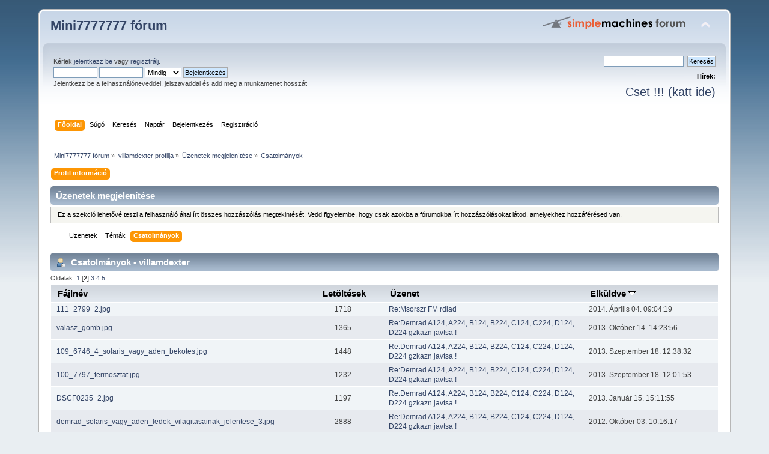

--- FILE ---
content_type: text/html; charset=UTF-8
request_url: http://iceboard.uw.hu/index.php?PHPSESSID=1d5020efce036ebf2e3b5442fc1c06c5&action=profile;u=26;area=showposts;sa=attach;sort=posted;start=15
body_size: 21534
content:
<!DOCTYPE html PUBLIC "-//W3C//DTD XHTML 1.0 Transitional//EN" "http://www.w3.org/TR/xhtml1/DTD/xhtml1-transitional.dtd">
<html xmlns="http://www.w3.org/1999/xhtml">
<head>
	<meta http-equiv="Content-Type" content="text/html; charset=UTF-8" />
	<meta name="description" content="Üzenetek megjelenítése - villamdexter" />
	<title>Üzenetek megjelenítése - villamdexter</title>
	<link rel="stylesheet" type="text/css" href="/Themes/default/css/index.css?rc3" />
	<link rel="stylesheet" type="text/css" href="/Themes/default/css/print.css?rc3" media="print" />
	<link rel="help" href="http://iceboard.uw.hu/index.php?PHPSESSID=1d5020efce036ebf2e3b5442fc1c06c5&amp;action=help" />
	<link rel="search" href="http://iceboard.uw.hu/index.php?PHPSESSID=1d5020efce036ebf2e3b5442fc1c06c5&amp;action=search" />
	<link rel="contents" href="http://iceboard.uw.hu/index.php?PHPSESSID=1d5020efce036ebf2e3b5442fc1c06c5&amp;" />
	<link rel="alternate" type="application/rss+xml" title="Mini7777777 fórum - RSS" href="http://iceboard.uw.hu/index.php?PHPSESSID=1d5020efce036ebf2e3b5442fc1c06c5&amp;type=rss;action=.xml" />
	<link rel="stylesheet" type="text/css" href="/Themes/default/css/webkit.css" />
	<script type="text/javascript" src="/Themes/default/scripts/script.js?rc3"></script>
	<script type="text/javascript" src="/Themes/default/scripts/theme.js?rc3"></script>
	<script type="text/javascript"><!-- // --><![CDATA[
		var smf_theme_url = "/Themes/default";
		var smf_default_theme_url = "/Themes/default";
		var smf_images_url = "/Themes/default/images";
		var smf_scripturl = "http://iceboard.uw.hu/index.php?PHPSESSID=1d5020efce036ebf2e3b5442fc1c06c5&amp;";
		var smf_iso_case_folding = false;
		var smf_charset = "UTF-8";
		var ajax_notification_text = "Töltés...";
		var ajax_notification_cancel_text = "Mégse";
	// ]]></script>
</head>
<body>
	<div id="header"><div class="frame">
		<div id="top_section">
			<h1 class="forumtitle">
				<a href="http://iceboard.uw.hu/index.php?PHPSESSID=1d5020efce036ebf2e3b5442fc1c06c5&amp;">Mini7777777 fórum</a>
			</h1>
			<img id="upshrink" src="/Themes/default/images/upshrink.png" alt="*" title="Fejléc összezárása vagy kibontása." style="display: none;" />
			<img id="smflogo" src="/Themes/default/images/smflogo.png" alt="Simple Machines Forum" title="Simple Machines Forum" />
		</div>
		<div id="upper_section" class="middletext">
			<div class="user">
				<script type="text/javascript" src="/Themes/default/scripts/sha1.js"></script>
				<form id="guest_form" action="http://iceboard.uw.hu/index.php?PHPSESSID=1d5020efce036ebf2e3b5442fc1c06c5&amp;action=login2" method="post" accept-charset="UTF-8"  onsubmit="hashLoginPassword(this, 'cd245729bc4a0d77de7e03c2619dac1e');">
					<div class="info">Kérlek <a href="http://iceboard.uw.hu/index.php?PHPSESSID=1d5020efce036ebf2e3b5442fc1c06c5&amp;action=login">jelentkezz be</a> vagy <a href="http://iceboard.uw.hu/index.php?PHPSESSID=1d5020efce036ebf2e3b5442fc1c06c5&amp;action=register">regisztrálj</a>.</div>
					<input type="text" name="user" size="10" class="input_text" />
					<input type="password" name="passwrd" size="10" class="input_password" />
					<select name="cookielength">
						<option value="60">1 óra</option>
						<option value="1440">1 nap</option>
						<option value="10080">1 hét</option>
						<option value="43200">1 hónap</option>
						<option value="-1" selected="selected">Mindig</option>
					</select>
					<input type="submit" value="Bejelentkezés" class="button_submit" /><br />
					<div class="info">Jelentkezz be a felhasználóneveddel, jelszavaddal és add meg a munkamenet hosszát</div>
					<input type="hidden" name="hash_passwrd" value="" />
				</form>
			</div>
			<div class="news normaltext">
				<form id="search_form" style="margin: 0;" action="http://iceboard.uw.hu/index.php?PHPSESSID=1d5020efce036ebf2e3b5442fc1c06c5&amp;action=search2" method="post" accept-charset="UTF-8">
					<input type="text" name="search" value="" class="input_text" />&nbsp;
					<input type="submit" name="submit" value="Keresés" class="button_submit" />
					<input type="hidden" name="advanced" value="0" /></form>
				<h2>Hírek: </h2>
				<p><a href="http://iceboard.atw.hu/chat/flashchat.php"><br /><span style="font-size:20px">Cset !!! (katt ide)</span></a></p>
			</div>
		</div>
		<br class="clear" />
		<script type="text/javascript"><!-- // --><![CDATA[
			var oMainHeaderToggle = new smc_Toggle({
				bToggleEnabled: true,
				bCurrentlyCollapsed: false,
				aSwappableContainers: [
					'upper_section'
				],
				aSwapImages: [
					{
						sId: 'upshrink',
						srcExpanded: smf_images_url + '/upshrink.png',
						altExpanded: 'Fejléc összezárása vagy kibontása.',
						srcCollapsed: smf_images_url + '/upshrink2.png',
						altCollapsed: 'Fejléc összezárása vagy kibontása.'
					}
				],
				oThemeOptions: {
					bUseThemeSettings: false,
					sOptionName: 'collapse_header',
					sSessionVar: 'f3c7bb7aa7',
					sSessionId: 'cd245729bc4a0d77de7e03c2619dac1e'
				},
				oCookieOptions: {
					bUseCookie: true,
					sCookieName: 'upshrink'
				}
			});
		// ]]></script>
		<div id="main_menu">
			<ul class="dropmenu" id="menu_nav">
				<li id="button_home">
					<a class="active firstlevel" href="http://iceboard.uw.hu/index.php?PHPSESSID=1d5020efce036ebf2e3b5442fc1c06c5&amp;">
						<span class="last firstlevel">Főoldal</span>
					</a>
				</li>
				<li id="button_help">
					<a class="firstlevel" href="http://iceboard.uw.hu/index.php?PHPSESSID=1d5020efce036ebf2e3b5442fc1c06c5&amp;action=help">
						<span class="firstlevel">Súgó</span>
					</a>
				</li>
				<li id="button_search">
					<a class="firstlevel" href="http://iceboard.uw.hu/index.php?PHPSESSID=1d5020efce036ebf2e3b5442fc1c06c5&amp;action=search">
						<span class="firstlevel">Keresés</span>
					</a>
				</li>
				<li id="button_calendar">
					<a class="firstlevel" href="http://iceboard.uw.hu/index.php?PHPSESSID=1d5020efce036ebf2e3b5442fc1c06c5&amp;action=calendar">
						<span class="firstlevel">Naptár</span>
					</a>
				</li>
				<li id="button_login">
					<a class="firstlevel" href="http://iceboard.uw.hu/index.php?PHPSESSID=1d5020efce036ebf2e3b5442fc1c06c5&amp;action=login">
						<span class="firstlevel">Bejelentkezés</span>
					</a>
				</li>
				<li id="button_register">
					<a class="firstlevel" href="http://iceboard.uw.hu/index.php?PHPSESSID=1d5020efce036ebf2e3b5442fc1c06c5&amp;action=register">
						<span class="last firstlevel">Regisztráció</span>
					</a>
				</li>
			</ul>
		</div>
			<br class="clear" />
	<div class="navigate_section">
		<ul>
			<li>
				<a href="http://iceboard.uw.hu/index.php?PHPSESSID=1d5020efce036ebf2e3b5442fc1c06c5&amp;"><span>Mini7777777 fórum</span></a> &#187;
			</li>
			<li>
				<a href="http://iceboard.uw.hu/index.php?PHPSESSID=1d5020efce036ebf2e3b5442fc1c06c5&amp;action=profile;u=26"><span>villamdexter profilja</span></a> &#187;
			</li>
			<li>
				<a href="http://iceboard.uw.hu/index.php?PHPSESSID=1d5020efce036ebf2e3b5442fc1c06c5&amp;action=profile;area=showposts;u=26"><span>Üzenetek megjelenítése</span></a> &#187;
			</li>
			<li class="last">
				<a href="http://iceboard.uw.hu/index.php?PHPSESSID=1d5020efce036ebf2e3b5442fc1c06c5&amp;action=profile;area=showposts;sa=attach;u=26"><span>Csatolmányok</span></a>
			</li>
		</ul>
	</div>
	</div></div>
	<div id="content_section"><div class="frame">
		<div id="main_content_section">
<div id="admin_menu">
	<ul class="dropmenu" id="dropdown_menu_1">
			<li><a class="active firstlevel" href="#"><span class="firstlevel">Profil információ</span></a>
				<ul>
					<li>
						<a href="http://iceboard.uw.hu/index.php?PHPSESSID=1d5020efce036ebf2e3b5442fc1c06c5&amp;action=profile;area=summary;u=26"><span>Összegzés</span></a>
					</li>
					<li>
						<a href="http://iceboard.uw.hu/index.php?PHPSESSID=1d5020efce036ebf2e3b5442fc1c06c5&amp;action=profile;area=statistics;u=26"><span>Statisztikák megjelenítése</span></a>
					</li>
					<li>
						<a class="chosen" href="http://iceboard.uw.hu/index.php?PHPSESSID=1d5020efce036ebf2e3b5442fc1c06c5&amp;action=profile;area=showposts;u=26"><span>Üzenetek megjelenítése...</span></a>
						<ul>
							<li>
								<a href="http://iceboard.uw.hu/index.php?PHPSESSID=1d5020efce036ebf2e3b5442fc1c06c5&amp;action=profile;area=showposts;sa=messages;u=26"><span>Üzenetek</span></a>
							</li>
							<li>
								<a href="http://iceboard.uw.hu/index.php?PHPSESSID=1d5020efce036ebf2e3b5442fc1c06c5&amp;action=profile;area=showposts;sa=topics;u=26"><span>Témák</span></a>
							</li>
							<li>
								<a href="http://iceboard.uw.hu/index.php?PHPSESSID=1d5020efce036ebf2e3b5442fc1c06c5&amp;action=profile;area=showposts;sa=attach;u=26"><span>Csatolmányok</span></a>
							</li>
						</ul>
					</li>
				</ul>
			</li>
	</ul>
</div>
<div id="admin_content">
	<h3 class="catbg"><span class="left"></span>
			Üzenetek megjelenítése
	</h3>
	<p class="windowbg description">
		Ez a szekció lehetővé teszi a felhasználó által írt összes hozzászólás megtekintését. Vedd figyelembe, hogy csak azokba a fórumokba írt hozzászólásokat látod, amelyekhez hozzáférésed van.
	</p>
	<div id="adm_submenus">
		<ul class="dropmenu">
			<li>
				<a class="firstlevel" href="http://iceboard.uw.hu/index.php?PHPSESSID=1d5020efce036ebf2e3b5442fc1c06c5&amp;action=profile;area=showposts;sa=messages;u=26"><span class="firstlevel">Üzenetek</span></a>
			</li>
			<li>
				<a class="firstlevel" href="http://iceboard.uw.hu/index.php?PHPSESSID=1d5020efce036ebf2e3b5442fc1c06c5&amp;action=profile;area=showposts;sa=topics;u=26"><span class="firstlevel">Témák</span></a>
			</li>
			<li>
				<a class="active firstlevel" href="http://iceboard.uw.hu/index.php?PHPSESSID=1d5020efce036ebf2e3b5442fc1c06c5&amp;action=profile;area=showposts;sa=attach;u=26"><span class="firstlevel">Csatolmányok</span></a>
			</li>
		</ul>
	</div>
	<script type="text/javascript" src="/Themes/default/scripts/profile.js"></script>
	<script type="text/javascript"><!-- // --><![CDATA[
		disableAutoComplete();
	// ]]></script>
		<div class="cat_bar">
			<h3 class="catbg">
				<span class="ie6_header floatleft"><img src="/Themes/default/images/icons/profile_sm.gif" alt="" class="icon" />
					Csatolmányok - villamdexter
				</span>
			</h3>
		</div>
		<div class="pagesection">
			<span>Oldalak: <a class="navPages" href="http://iceboard.uw.hu/index.php?PHPSESSID=1d5020efce036ebf2e3b5442fc1c06c5&amp;action=profile;u=26;area=showposts;sa=attach;sort=posted;start=0">1</a> [<strong>2</strong>] <a class="navPages" href="http://iceboard.uw.hu/index.php?PHPSESSID=1d5020efce036ebf2e3b5442fc1c06c5&amp;action=profile;u=26;area=showposts;sa=attach;sort=posted;start=30">3</a> <a class="navPages" href="http://iceboard.uw.hu/index.php?PHPSESSID=1d5020efce036ebf2e3b5442fc1c06c5&amp;action=profile;u=26;area=showposts;sa=attach;sort=posted;start=45">4</a> <a class="navPages" href="http://iceboard.uw.hu/index.php?PHPSESSID=1d5020efce036ebf2e3b5442fc1c06c5&amp;action=profile;u=26;area=showposts;sa=attach;sort=posted;start=60">5</a> </span>
		</div>
		<table border="0" width="100%" cellspacing="1" cellpadding="2" class="bordercolor" align="center">
			<tr class="titlebg">
				<td width="25%">
					<a href="http://iceboard.uw.hu/index.php?PHPSESSID=1d5020efce036ebf2e3b5442fc1c06c5&amp;action=profile;u=26;area=showposts;sa=attach;sort=filename">
						Fájlnév
						
					</a>
				</td>
				<td width="12%" align="center">
					<a href="http://iceboard.uw.hu/index.php?PHPSESSID=1d5020efce036ebf2e3b5442fc1c06c5&amp;action=profile;u=26;area=showposts;sa=attach;sort=downloads">
						Letöltések
						
					</a>
				</td>
				<td width="30%">
					<a href="http://iceboard.uw.hu/index.php?PHPSESSID=1d5020efce036ebf2e3b5442fc1c06c5&amp;action=profile;u=26;area=showposts;sa=attach;sort=subject">
						Üzenet
						
					</a>
				</td>
				<td>
					<a href="http://iceboard.uw.hu/index.php?PHPSESSID=1d5020efce036ebf2e3b5442fc1c06c5&amp;action=profile;u=26;area=showposts;sa=attach;sort=posted;asc">
					Elküldve
					<img src="/Themes/default/images/sort_down.gif" alt="" />
					</a>
				</td>
			</tr>
			<tr class="windowbg2">
				<td><a href="http://iceboard.uw.hu/index.php?PHPSESSID=1d5020efce036ebf2e3b5442fc1c06c5&amp;action=dlattach;topic=69.0;attach=470">111_2799_2.jpg</a></td>
				<td align="center">1718</td>
				<td><a href="http://iceboard.uw.hu/index.php?PHPSESSID=1d5020efce036ebf2e3b5442fc1c06c5&amp;topic=69.msg1097#msg1097" rel="nofollow">Re:Msorszr FM rdiad</a></td>
				<td>2014. Április 04. 09:04:19</td>
			</tr>
			<tr class="windowbg">
				<td><a href="http://iceboard.uw.hu/index.php?PHPSESSID=1d5020efce036ebf2e3b5442fc1c06c5&amp;action=dlattach;topic=32.0;attach=465">valasz_gomb.jpg</a></td>
				<td align="center">1365</td>
				<td><a href="http://iceboard.uw.hu/index.php?PHPSESSID=1d5020efce036ebf2e3b5442fc1c06c5&amp;topic=32.msg1045#msg1045" rel="nofollow">Re:Demrad A124, A224, B124, B224, C124, C224, D124, D224 gzkazn javtsa !</a></td>
				<td>2013. Október 14. 14:23:56</td>
			</tr>
			<tr class="windowbg2">
				<td><a href="http://iceboard.uw.hu/index.php?PHPSESSID=1d5020efce036ebf2e3b5442fc1c06c5&amp;action=dlattach;topic=32.0;attach=462">109_6746_4_solaris_vagy_aden_bekotes.jpg</a></td>
				<td align="center">1448</td>
				<td><a href="http://iceboard.uw.hu/index.php?PHPSESSID=1d5020efce036ebf2e3b5442fc1c06c5&amp;topic=32.msg1036#msg1036" rel="nofollow">Re:Demrad A124, A224, B124, B224, C124, C224, D124, D224 gzkazn javtsa !</a></td>
				<td>2013. Szeptember 18. 12:38:32</td>
			</tr>
			<tr class="windowbg">
				<td><a href="http://iceboard.uw.hu/index.php?PHPSESSID=1d5020efce036ebf2e3b5442fc1c06c5&amp;action=dlattach;topic=32.0;attach=460">100_7797_termosztat.jpg</a></td>
				<td align="center">1232</td>
				<td><a href="http://iceboard.uw.hu/index.php?PHPSESSID=1d5020efce036ebf2e3b5442fc1c06c5&amp;topic=32.msg1035#msg1035" rel="nofollow">Re:Demrad A124, A224, B124, B224, C124, C224, D124, D224 gzkazn javtsa !</a></td>
				<td>2013. Szeptember 18. 12:01:53</td>
			</tr>
			<tr class="windowbg2">
				<td><a href="http://iceboard.uw.hu/index.php?PHPSESSID=1d5020efce036ebf2e3b5442fc1c06c5&amp;action=dlattach;topic=32.0;attach=443">DSCF0235_2.jpg</a></td>
				<td align="center">1197</td>
				<td><a href="http://iceboard.uw.hu/index.php?PHPSESSID=1d5020efce036ebf2e3b5442fc1c06c5&amp;topic=32.msg991#msg991" rel="nofollow">Re:Demrad A124, A224, B124, B224, C124, C224, D124, D224 gzkazn javtsa !</a></td>
				<td>2013. Január 15. 15:11:55</td>
			</tr>
			<tr class="windowbg">
				<td><a href="http://iceboard.uw.hu/index.php?PHPSESSID=1d5020efce036ebf2e3b5442fc1c06c5&amp;action=dlattach;topic=32.0;attach=411">demrad_solaris_vagy_aden_ledek_vilagitasainak_jelentese_3.jpg</a></td>
				<td align="center">2888</td>
				<td><a href="http://iceboard.uw.hu/index.php?PHPSESSID=1d5020efce036ebf2e3b5442fc1c06c5&amp;topic=32.msg955#msg955" rel="nofollow">Re:Demrad A124, A224, B124, B224, C124, C224, D124, D224 gzkazn javtsa !</a></td>
				<td>2012. Október 03. 10:16:17</td>
			</tr>
			<tr class="windowbg2">
				<td><a href="http://iceboard.uw.hu/index.php?PHPSESSID=1d5020efce036ebf2e3b5442fc1c06c5&amp;action=dlattach;topic=32.0;attach=402">demrad_a_sorozat_haromutas_szelep_anya_www.villamdexter.uw.hu.jpg</a></td>
				<td align="center">1411</td>
				<td><a href="http://iceboard.uw.hu/index.php?PHPSESSID=1d5020efce036ebf2e3b5442fc1c06c5&amp;topic=32.msg924#msg924" rel="nofollow">Re:Demrad A124, A224, B124, B224, C124, C224, D124, D224 gzkazn javtsa !</a></td>
				<td>2012. Augusztus 22. 21:28:25</td>
			</tr>
			<tr class="windowbg">
				<td><a href="http://iceboard.uw.hu/index.php?PHPSESSID=1d5020efce036ebf2e3b5442fc1c06c5&amp;action=dlattach;topic=32.0;attach=373">101_4409.JPG</a></td>
				<td align="center">1699</td>
				<td><a href="http://iceboard.uw.hu/index.php?PHPSESSID=1d5020efce036ebf2e3b5442fc1c06c5&amp;topic=32.msg705#msg705" rel="nofollow">Re:Demrad A124, A224, B124, B224, C124, C224, D124, D224 gázkazán javítása !</a></td>
				<td>2011. November 10. 11:01:22</td>
			</tr>
			<tr class="windowbg2">
				<td><a href="http://iceboard.uw.hu/index.php?PHPSESSID=1d5020efce036ebf2e3b5442fc1c06c5&amp;action=dlattach;topic=32.0;attach=356">kotelBI_lrg_panel2.jpg</a></td>
				<td align="center">3323</td>
				<td><a href="http://iceboard.uw.hu/index.php?PHPSESSID=1d5020efce036ebf2e3b5442fc1c06c5&amp;topic=32.msg584#msg584" rel="nofollow">Re:Demrad A124, A224, B124, B224, C124, C224, D124, D224 gázkazán javítása !</a></td>
				<td>2011. Június 28. 11:12:25</td>
			</tr>
			<tr class="windowbg">
				<td><a href="http://iceboard.uw.hu/index.php?PHPSESSID=1d5020efce036ebf2e3b5442fc1c06c5&amp;action=dlattach;topic=32.0;attach=354">kotelBI_lrg_panel1.jpg</a></td>
				<td align="center">1737</td>
				<td><a href="http://iceboard.uw.hu/index.php?PHPSESSID=1d5020efce036ebf2e3b5442fc1c06c5&amp;topic=32.msg584#msg584" rel="nofollow">Re:Demrad A124, A224, B124, B224, C124, C224, D124, D224 gázkazán javítása !</a></td>
				<td>2011. Június 28. 11:12:25</td>
			</tr>
			<tr class="windowbg2">
				<td><a href="http://iceboard.uw.hu/index.php?PHPSESSID=1d5020efce036ebf2e3b5442fc1c06c5&amp;action=dlattach;topic=31.0;attach=311">2884257_1.jpg</a></td>
				<td align="center">1308</td>
				<td><a href="http://iceboard.uw.hu/index.php?PHPSESSID=1d5020efce036ebf2e3b5442fc1c06c5&amp;topic=31.msg504#msg504" rel="nofollow">Re:Linkek, Érdekességek, humoros kütyük</a></td>
				<td>2011. Április 15. 23:43:56</td>
			</tr>
			<tr class="windowbg">
				<td><a href="http://iceboard.uw.hu/index.php?PHPSESSID=1d5020efce036ebf2e3b5442fc1c06c5&amp;action=dlattach;topic=31.0;attach=313">2884257_2.jpg</a></td>
				<td align="center">1293</td>
				<td><a href="http://iceboard.uw.hu/index.php?PHPSESSID=1d5020efce036ebf2e3b5442fc1c06c5&amp;topic=31.msg504#msg504" rel="nofollow">Re:Linkek, Érdekességek, humoros kütyük</a></td>
				<td>2011. Április 15. 23:43:56</td>
			</tr>
			<tr class="windowbg2">
				<td><a href="http://iceboard.uw.hu/index.php?PHPSESSID=1d5020efce036ebf2e3b5442fc1c06c5&amp;action=dlattach;topic=31.0;attach=315">2884257_3.jpg</a></td>
				<td align="center">1314</td>
				<td><a href="http://iceboard.uw.hu/index.php?PHPSESSID=1d5020efce036ebf2e3b5442fc1c06c5&amp;topic=31.msg504#msg504" rel="nofollow">Re:Linkek, Érdekességek, humoros kütyük</a></td>
				<td>2011. Április 15. 23:43:56</td>
			</tr>
			<tr class="windowbg">
				<td><a href="http://iceboard.uw.hu/index.php?PHPSESSID=1d5020efce036ebf2e3b5442fc1c06c5&amp;action=dlattach;topic=31.0;attach=317">2884257_4.jpg</a></td>
				<td align="center">1316</td>
				<td><a href="http://iceboard.uw.hu/index.php?PHPSESSID=1d5020efce036ebf2e3b5442fc1c06c5&amp;topic=31.msg504#msg504" rel="nofollow">Re:Linkek, Érdekességek, humoros kütyük</a></td>
				<td>2011. Április 15. 23:43:56</td>
			</tr>
			<tr class="windowbg2">
				<td><a href="http://iceboard.uw.hu/index.php?PHPSESSID=1d5020efce036ebf2e3b5442fc1c06c5&amp;action=dlattach;topic=31.0;attach=319">2884257_5.jpg</a></td>
				<td align="center">1286</td>
				<td><a href="http://iceboard.uw.hu/index.php?PHPSESSID=1d5020efce036ebf2e3b5442fc1c06c5&amp;topic=31.msg504#msg504" rel="nofollow">Re:Linkek, Érdekességek, humoros kütyük</a></td>
				<td>2011. Április 15. 23:43:56</td>
			</tr>
		</table>
		<div class="pagesection" style="margin-bottom: 0;">
			<span>Oldalak: <a class="navPages" href="http://iceboard.uw.hu/index.php?PHPSESSID=1d5020efce036ebf2e3b5442fc1c06c5&amp;action=profile;u=26;area=showposts;sa=attach;sort=posted;start=0">1</a> [<strong>2</strong>] <a class="navPages" href="http://iceboard.uw.hu/index.php?PHPSESSID=1d5020efce036ebf2e3b5442fc1c06c5&amp;action=profile;u=26;area=showposts;sa=attach;sort=posted;start=30">3</a> <a class="navPages" href="http://iceboard.uw.hu/index.php?PHPSESSID=1d5020efce036ebf2e3b5442fc1c06c5&amp;action=profile;u=26;area=showposts;sa=attach;sort=posted;start=45">4</a> <a class="navPages" href="http://iceboard.uw.hu/index.php?PHPSESSID=1d5020efce036ebf2e3b5442fc1c06c5&amp;action=profile;u=26;area=showposts;sa=attach;sort=posted;start=60">5</a> </span>
		</div>
</div>
		</div>
	</div></div>
	<div id="footer_section"><div class="frame">
		<ul class="reset">
			<li class="copyright">
		<span class="smalltext" style="display: inline; visibility: visible; font-family: Verdana, Arial, sans-serif;"><a href="http://www.simplemachines.org/" title="Simple Machines Forum" target="_blank" class="new_win">Powered by SMF 2.0 RC3</a> | <a href="http://www.simplemachines.org/about/copyright.php" title="Ingyenes fórum szoftver" target="_blank" class="new_win">SMF &copy; 2006&ndash;2010, Simple Machines LLC</a>
		</span></li>
			<li><a id="button_xhtml" href="http://validator.w3.org/check/referer" target="_blank" class="new_win" title="Szabványos XHTML 1.0!"><span>XHTML</span></a></li>
			<li><a id="button_rss" href="http://iceboard.uw.hu/index.php?PHPSESSID=1d5020efce036ebf2e3b5442fc1c06c5&amp;action=.xml;type=rss" class="new_win"><span>RSS</span></a></li>
			<li class="last"><a id="button_wap2" href="http://iceboard.uw.hu/index.php?PHPSESSID=1d5020efce036ebf2e3b5442fc1c06c5&amp;wap2" class="new_win"><span>WAP2</span></a></li>
		</ul>
		<p>Az oldal 0.181 másodperc alatt készült el 15 lekéréssel.</p>
	</div></div>
</body></html>